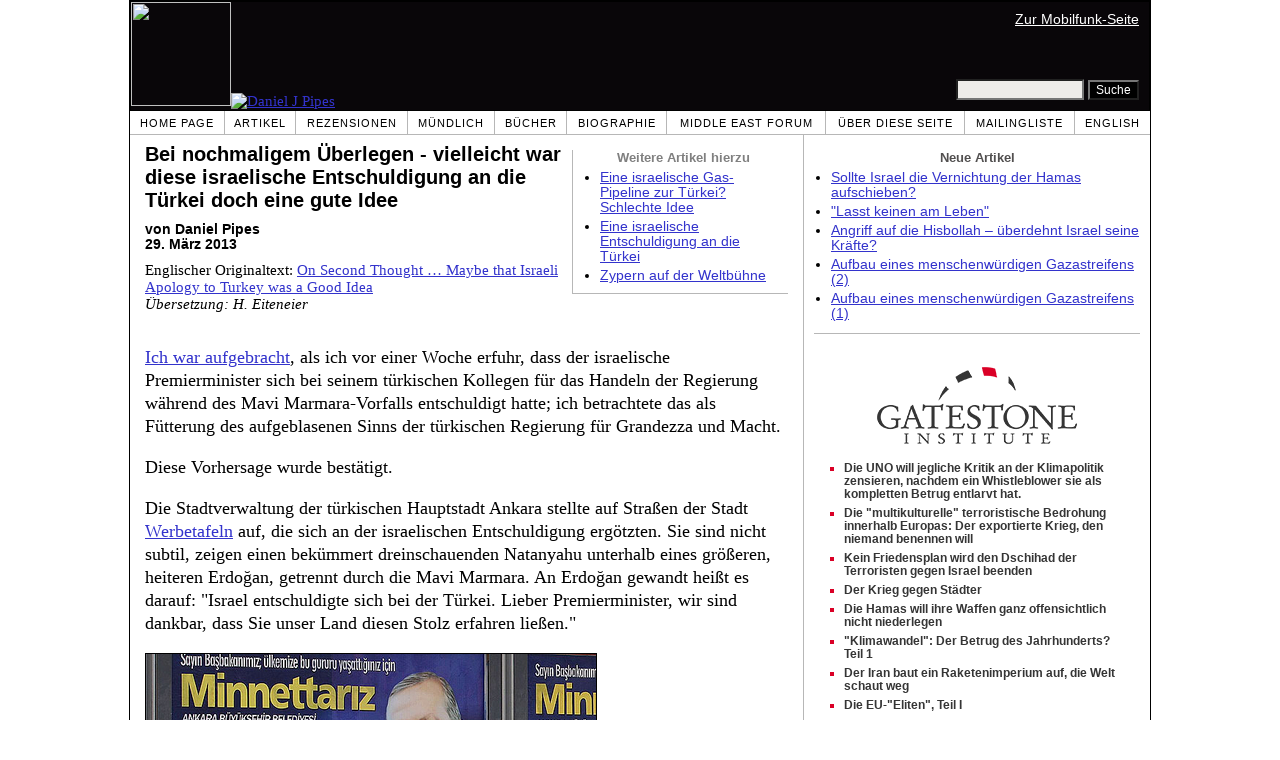

--- FILE ---
content_type: text/html; charset=UTF-8
request_url: https://de.danielpipes.org/blog/2013/03/israelische-entschuldigung-tuerkei-gute-idee
body_size: 8787
content:
<!DOCTYPE HTML PUBLIC "-//W3C//DTD HTML 4.01 Transitional//EN" "http://www.w3.org/TR/html4/loose.dtd">
<html lang="de" >
<title>Bei nochmaligem Überlegen - vielleicht war diese israelische Entschuldigung an die Türkei doch eine gute Idee :: Daniel Pipes</title>
<meta http-equiv="Content-Language" content="de">
<meta name="ms.locale" content="de">
<meta http-equiv="Content-Type" content="text/html; charset=UTF-8">
<meta name="description" content="Ich war aufgebracht, als ich vor einer Woche erfuhr, dass der israelische Premierminister sich bei seinem türkischen Kollegen für das Handeln der Regierung während des Mavi Marmara-Vorfalls entschuldigt hatte; ich betrachtete das als Fütterung des">
<meta name="keywords" content="Israel, Türkei Bei nochmaligem Überlegen - vielleicht war diese israelische Entschuldigung an die Türkei doch eine gute Idee">

<link rel="stylesheet" href="https://de.danielpipes.org/lang/style.css">
<link rel="stylesheet" media="print" href="https://de.danielpipes.org/style_print.css">
<link rel="shortcut icon" href="https://de.danielpipes.org/favicon.ico" type="image/x-icon">
<link rel="alternate" type="application/rss+xml" href="https://de.danielpipes.org/de_rss_2.0.xml" title="RSS 2.0">

<script src="https://ajax.googleapis.com/ajax/libs/jquery/2.2.4/jquery.min.js" type="eb2d05a8177b695080ad45df-text/javascript"></script>
<script src="https://code.jquery.com/jquery-migrate-1.2.1.min.js" type="eb2d05a8177b695080ad45df-text/javascript"></script>


<!--[if IE 7]>
<style type="text/css" media="all">
ul > li {
margin-top:0px;
padding-top:0px;
margin-bottom:0px;
padding-bottom:0px;
}
</style>
<![endif]-->

<style>
.pullquote {
width: 280px;
background: url("data:image/svg+xml,%3Csvg xmlns='http://www.w3.org/2000/svg' width='165' height='112'%3E%3Cg transform='matrix(0.1647059 0 0 0.1647059 0.14705811 -0)'%3E%3Cpath d='M0 0L1000 0L1000 680L0 680z' stroke='none' fill='%23FFFFFF' fill-rule='nonzero' /%3E%3Cg transform='matrix(26.4388 0 0 26.4388 246.3731 193.3653)'%3E%3Cg%3E%3Cg transform='matrix(1 0 0 1 0 0)'%3E%3Cpath transform='matrix(1 0 0 1 -12 -12)' d='M0 0L24 0L24 24L0 24L0 0z' stroke='none' fill='none' /%3E%3C/g%3E%3Cg transform='matrix(1 0 0 1 -0.0845 -0.3385)'%3E%3Cpath transform='matrix(1 0 0 1 -11.9155 -11.6615)' d='M4.583 17.321C 3.553 16.227 3 15 3 13.011C 3 9.511 5.457 6.3739996 9.030001 4.823L9.030001 4.823L9.923 6.201C 6.5880003 8.005 5.9360003 10.346001 5.676 11.8220005C 6.2130003 11.544001 6.9160004 11.4470005 7.605 11.511001C 9.409 11.678 10.831 13.159 10.831 15.000001C 10.830999 16.932997 9.263996 18.5 7.3310003 18.5C 6.2580004 18.5 5.2320004 18.01 4.583 17.321zM14.583 17.321C 13.553 16.227 13 15 13 13.011C 13 9.511 15.457 6.3739996 19.03 4.823L19.03 4.823L19.923 6.201C 16.588001 8.005 15.936001 10.346001 15.676001 11.8220005C 16.213001 11.544001 16.916 11.4470005 17.605001 11.511001C 19.409002 11.678 20.831001 13.159 20.831001 15.000001C 20.831001 16.932997 19.263998 18.5 17.331001 18.5C 16.258001 18.5 15.232001 18.01 14.583001 17.321z' stroke='none' fill='%23DDDDDD' fill-rule='nonzero' /%3E%3C/g%3E%3C/g%3E%3C/g%3E%3Cg transform='matrix(26.498 0 0 26.498 756.4437 488.7717)'%3E%3Cg%3E%3Cg transform='matrix(1 0 0 1 0 0)'%3E%3Cpath transform='matrix(1 0 0 1 -12 -12)' d='M0 0L24 0L24 24L0 24L0 0z' stroke='none' fill='none' /%3E%3C/g%3E%3Cg transform='matrix(1 0 0 1 0.085 0.3385)'%3E%3Cpath transform='matrix(1 0 0 1 -12.085 -12.3385)' d='M19.417 6.679C 20.447 7.773 21 9 21 10.989C 21 14.489 18.543 17.626 14.969999 19.177L14.969999 19.177L14.077 17.799C 17.411999 15.995 18.064 13.653999 18.324 12.1779995C 17.786999 12.455999 17.084 12.5529995 16.394999 12.488999C 14.590999 12.322 13.168999 10.841 13.168999 8.999999C 13.168999 7.0670023 14.736002 5.499999 16.668999 5.499999C 17.741999 5.499999 18.767998 5.989999 19.416998 6.678999L19.416998 6.678999L19.417 6.679zM9.417 6.679C 10.447 7.773 11 9 11 10.989C 11 14.489 8.543 17.626 4.97 19.177L4.97 19.177L4.0769997 17.799C 7.4119997 15.995 8.063999 13.653999 8.323999 12.1779995C 7.786999 12.455999 7.0839996 12.5529995 6.3949995 12.488999C 4.591 12.322 3.17 10.841 3.17 9C 3.17 7.0670033 4.7370033 5.5 6.67 5.5C 7.743 5.5 8.769 5.99 9.418 6.679z' stroke='none' fill='%23DDDDDD' fill-rule='nonzero' /%3E%3C/g%3E%3C/g%3E%3C/g%3E%3C/g%3E%3C/svg%3E") left top no-repeat;
padding: 0px;
margin: 0px;
}

.pullquote, .pullquote p {
color: #030;
font-size: 1.5rem;
line-height: 1.2;
font-style: italic;
}

.pullquote-left {
float: left;
padding-left: 0px;
margin-right: 40px;
}

.pullquote-right {
float: right;
margin-left: 40px;
padding-right: 0px;
}

.pullquote blockquote {
padding: 0;
margin: 0;
}

.pullquote p {
padding: 0;
margin: 0;
margin-top: 30px;
margin-bottom: 20px;
}

.pullquote-left p {
margin-right: 0px;
margin-left: 10px;
}

.pullquote-right p {
margin-right: 0px;
margin-left: 10px;
}

/* .pullquote p:first-letter { font-size: 110%; font-weight: bold; } */

@media (max-width: 600px) {
  .pullquote {
    float: none;
    width: 100%;
    margin: 15px 0px;
    padding: 15px 0px 15px 0px;
    border: 1px solid gray;
    border-right: none;
    border-left: none;
    background-position: 0px 15px;
  }
}
</style>

<link rel="canonical" href="https://de.danielpipes.org/blog/2013/03/israelische-entschuldigung-tuerkei-gute-idee" />
<meta property="og:url" content="https://de.danielpipes.org/blog/2013/03/israelische-entschuldigung-tuerkei-gute-idee" />

<meta name="twitter:card" content="summary_large_image" />
<meta name="twitter:title" content="Bei nochmaligem Überlegen - vielleicht war diese israelische Entschuldigung an die Türkei doch eine gute Idee" />
<meta name="twitter:image" content="http://www.danielpipes.org/pics/new/2207.jpg" />
<meta property="og:image" content="http://www.danielpipes.org/pics/new/2207.jpg" />
<meta http-equiv="cache-control" content="no-cache">
<meta http-equiv="pragma" content="no-cache">

<script type="eb2d05a8177b695080ad45df-text/javascript">
var GB_ROOT_DIR = "https://de.danielpipes.org/includes/greybox/";
</script>
<script type="eb2d05a8177b695080ad45df-text/javascript" src="https://de.danielpipes.org/includes/greybox/AJS.js"></script>
<script type="eb2d05a8177b695080ad45df-text/javascript" src="https://de.danielpipes.org/includes/greybox/gb_scripts.js"></script>
<link href="https://de.danielpipes.org/includes/greybox/gb_styles.css" rel="stylesheet" type="text/css" />

<script language="javascript" type="eb2d05a8177b695080ad45df-text/javascript">
function PrintFriendly() { 
if (document.getElementById("print_content")) {  var print_value = document.getElementById("print_content").innerHTML; }
if (document.getElementById("print_content_2")) {  var print_value_2 = document.getElementById("print_content_2").innerHTML; }
if (document.getElementById("print_content_3")) {  var print_value_3 = document.getElementById("print_content_3").innerHTML; }
if (document.getElementById("print_content_4")) {  var print_value_4 = document.getElementById("print_content_4").innerHTML; }
var page_charset=(document.charset||document.characterSet);

var popup = window.open('', '768', 'width=730,height=450,toolbar=0,scrollbars=1,location=0,statusbar=0,menubar=1,resizable=1');

popup.document.write('<html >\n<head>\n<meta http-equiv="Content-Type" content="text/html; charset=' + page_charset + '">\n');
popup.document.write('<link rel="stylesheet" href="https://de.danielpipes.org/style_print_2.css">\n');
popup.document.write('</head>\n');
popup.document.write('<body>\n\n');
if (print_value) { popup.document.write(print_value); }
if (print_value_2) { popup.document.write(print_value_2); }
if (print_value_3) { popup.document.write(print_value_3); }
if (print_value_4) { popup.document.write(print_value_4); }
popup.document.write('\n<scr' + 'ipt type="text/javascr' + 'ipt">window.print();</scr' + 'ipt>\n</body>\n</html>');
popup.document.close(); 
popup.focus(); 
}

</script>

<style type="text/css">
<!--
.table_main {
width:1020px;
border:1px solid black;
}
.content_cell {
padding-left:15px;
padding-right:15px;
}
-->
</style>

<style type="text/css" media="print">
<!--
.table_main {
width:100%;
border:none;
}
.content_cell {
padding:0;
}
-->
</style>

</head>

<body topmargin="0" marginheight="0">

<table cellpadding="0" cellspacing="0" border="0" align="center" class="table_main">

<tr class="no_print">
<td colspan="2">

<table cellpadding="0" cellspacing="0" border="0" width="1020" align="center" dir="ltr" style="border:1px solid black;">

<tr>
<td rowspan="2" width="707" height="104" bgcolor="#090609"><nobr><a href="https://de.danielpipes.org"><img src="https://de.danielpipes.org/img/headshot.jpg" width="100" height="104" border="0"><img src="https://de.danielpipes.org/img/header.gif" width="607" height="104" border="0" alt="Daniel J Pipes"></a></nobr></td>
<td  align="right" width="313" bgcolor="#090609" style="vertical-align:top;">
<p class="sans-serif" style="vertical-align:top; color:white; margin:10px 10px 3px 0;"><a href="https://de.danielpipes.org/?switch_site_version=mobile" style="color:white; display:block; margin-top:3px; margin-bottom:3px; text-decoration:underline;">Zur Mobilfunk-Seite</a></p>
</td>
</tr>

<tr>
<td  align="right" width="313" bgcolor="#090609" style="vertical-align:bottom;">
<form id="cse-search-box" action="https://de.danielpipes.org/search.php" style="margin:0; padding:10px;">
<input type="hidden" name="cx" value="015692155655874064424:j70zigqga7g" />
<input type="hidden" name="cof" value="FORID:9" />
<input type="hidden" name="ie" value="UTF-8" />
<input name="q" type="text" size="20" style="width:120px; background-color:#EEECE9;" />
<input type="submit" name="sa" value="Suche" style="font:12px Arial, sans-serif; background-color:black; color:white;" />
</form></td>
</tr>

</table>

</td>
</tr>

<tr class="no_print">
<td colspan="2" width="1020" align="center">

<table cellspacing="0" cellpadding="0" border="0" width="1020" align="center">
<tr>
<td class="mainlink"><a href="https://de.danielpipes.org">Home Page</a></td>
<td class="mainlink"><a href="https://de.danielpipes.org/art/year/all">Artikel</a></td>
<td class="mainlink"><a href="https://de.danielpipes.org/rev/year/all">Rezensionen</a></td>
<td class="mainlink"><a href="https://de.danielpipes.org/spoken/">Mündlich</a></td>
<td class="mainlink"><a href="https://de.danielpipes.org/books.php">Bücher</a></td>
<td class="mainlink"><a href="https://de.danielpipes.org/bios/">Biographie</a></td>

<td class="mainlink"><a href="https://de.danielpipes.org/mef.php">Middle East Forum</a></td><td class="mainlink"><a href="https://de.danielpipes.org/about.php">Über diese Seite</a></td>
<td class="mainlink"><a href="https://de.danielpipes.org/subscribe.php">Mailingliste</a></td>
<td class="mainlink" style="border-right:none;"><a href="http://www.danielpipes.org"><nobr>English</nobr></a></td>
</tr>
</table>

</td>
</tr>

<tr>
<td width="100%" class="content_cell">

<div class="no_print" style="float:right; width:200px; margin-top:15px; margin-bottom:8px; margin-left:10px; padding-bottom:0px; padding-left:10px; padding-right:5px; border-left:1px solid #B7B7B7; border-bottom:1px solid #B7B7B7;">
<p style="font-family:Arial,sans-serif; font-size:small; color:gray; text-align:center; margin-top:0px; margin-bottom:5px;"><b>Weitere Artikel hierzu</b></p>
<ul class="sans-serif" type="disc" style="padding:0px;margin-top:0px;margin-bottom:10px;margin-left:17px;margin-right:0px;">
<li><a href="http://de.danielpipes.org/16406/israelische-gas-pipeline-tuerkei">Eine israelische Gas-Pipeline zur Türkei? Schlechte Idee</a></li>
<li><a href="http://de.danielpipes.org/blog/2013/03/israelische-entschuldigung-tuerkei">Eine israelische Entschuldigung an die Türkei</a></li>
<li><a href="http://de.danielpipes.org/10232/zypern-weltbuehne">Zypern auf der Weltbühne</a></li>
</ul>
</div>
<div id="print_content"><h1 style="margin-bottom:10px;">Bei nochmaligem Überlegen - vielleicht war diese israelische Entschuldigung an die Türkei doch eine gute Idee</h1>

<p class="sans-serif" style="margin:10px 0 0 0;"><b>von Daniel Pipes<br />
29. März 2013</b></p>

<p class="sans-serif no_screen" style="margin:0 0 10px 0;"><b>https://de.danielpipes.org/blog/2013/03/israelische-entschuldigung-tuerkei-gute-idee</b></p>

<p style="margin:10px 0 10px 0;">Englischer Originaltext: <a href="https://www.danielpipes.org/blog/2013/03/on-second-thought-maybe-that-israeli-apology-to">On Second Thought … Maybe that Israeli Apology to Turkey was a Good Idea</a><br />
<i style="color:black;">Übersetzung: H. Eiteneier</i></p>

</div>

<!-- PLAINTEXT STRIP BEGIN -->
<table id="links" cellpadding="0" cellspacing="0" border="0" class="no_print nocontent" style="margin:10px 0 5px 0;">
<tr><script src="https://platform-api.sharethis.com/js/sharethis.js#property=6502edecab24060019dda228&product=inline-share-buttons&source=platform" async="async" type="eb2d05a8177b695080ad45df-text/javascript"></script>
<script type="eb2d05a8177b695080ad45df-text/javascript">
(function waitForShareThis() {
    if (window.__sharethis__ && window.__sharethis__.config && window.__sharethis__.config['inline-share-buttons']) {
        let config = window.__sharethis__.config['inline-share-buttons'];
        config.subject = 'Bei nochmaligem Überlegen - vielleicht war diese israelische Entschuldigung an die Türkei doch eine gute Idee';
        window.__sharethis__.load('inline-share-buttons', config);
    } else {
        setTimeout(waitForShareThis, 100);
    }
})();
</script>

<td>
<div id="share_cell_12699" class="sharethis-inline-share-buttons" data-url="https://de.danielpipes.org/blog/2013/03/israelische-entschuldigung-tuerkei-gute-idee" data-title="Bei nochmaligem Überlegen - vielleicht war diese israelische Entschuldigung an die Türkei doch eine gute Idee" data-email-subject="Bei nochmaligem Überlegen - vielleicht war diese israelische Entschuldigung an die Türkei doch eine gute Idee" style="margin-top:5px;"></div>
</td>
</tr></table>
<!-- PLAINTEXT STRIP END -->

<div style="clear:both;"><div id="print_content_3"><div class="article_body" itemprop="articleBody">
<p><a href="https://de.danielpipes.org/blog/2013/03/israelische-entschuldigung-tuerkei">Ich war aufgebracht</a>, als ich vor einer Woche erfuhr, dass der israelische Premierminister sich bei seinem türkischen Kollegen für das Handeln der Regierung während des Mavi Marmara-Vorfalls entschuldigt hatte; ich betrachtete das als Fütterung des aufgeblasenen Sinns der türkischen Regierung für Grandezza und Macht.</p>
<p>Diese Vorhersage wurde bestätigt.</p>
<p>Die Stadtverwaltung der türkischen Hauptstadt Ankara stellte auf Straßen der Stadt <a href="http://www.todayszaman.com/news-310765-ankara-municipality-billboards-praise-erdogan-for-israeli-apology.html">Werbetafeln</a> auf, die sich an der israelischen Entschuldigung ergötzten. Sie sind nicht subtil, zeigen einen bekümmert dreinschauenden Natanyahu unterhalb eines größeren, heiteren Erdoğan, getrennt durch die Mavi Marmara. An Erdoğan gewandt heißt es darauf: "Israel entschuldigte sich bei der Türkei. Lieber Premierminister, wir sind dankbar, dass Sie unser Land diesen Stolz erfahren ließen."</p>
<p><table border="0" width="450" cellpadding="0" cellspacing="0" style="margin-bottom:5px;">
<tr>
<td style="border:1px solid black;"><img src="http://www.danielpipes.org/pics/new/large/2207.jpg" width="450" height="225" border="0" /><!-- caption begin --><p style="font-size:85%; margin:4px;">Die hämischen Werbetafeln der Stadtverwaltung Ankaras.</p><!-- caption end --></td>
</tr>
</table></p>
<p><a href="http://www.hurriyetdailynews.com/israels-apology-to-shift-mideast-balances-turkish-pm.aspx?pageID=238&nID=43713&NewsCatID=338">Erdoğan</a> selbst behauptet nicht nur, die Entschuldigung habe die Machtbalance im arabisch-israelischen Konflikt verändert, sondern dass sie Israel auch verpflichte in seiner Diplomatie mit den Palästinensern mit Ankara zusammenzuarbeiten. Er sagte dem Parlament: "Der Punkt, den wir als Ergebnis unserer Konsultationen mit all unseren Brüdern in Palästina und den umliegenden Ländern erreicht haben, verstärkt unsere Verantwortlichkeit bezüglich der Lösung der Palästinenserfrage und sorgt daher für eine neue Gleichung." Erdoğan behauptete auch, Israel habe der Zusammenarbeit mit der Türkei bei Gesprächen mit den Palästinensern zugestimmt. <i>Hürriyet Daily News</i> fährt fort Erdoğan zu wiederzugeben: "Er sagte, all seine regionalen Gesprächspartner, einschließlich Khaled Meschaal von der Hamas, geben zu, dass im Nahen Osten ein neues Zeitalter begonnen hat, das sie nach dem türkischen Sieg der israelischen Entschuldigung benennen."</p>
<p>Nicht weniger bemerkenswert ist Erdoğans spitze Herabsetzung der israelischen Seite:</p>
<blockquote><p>Erdoğan sagte, sein Gespräch mit Netanyahu fand unter der Zeugenschaft Obamas statt, aber er wollte zuerst mit dem US-Präsidenten sprechen, da er seine Stimme vermisste. "Ich sprach mit ihm und wir überprüften den Text und bestätigten den Ablauf [der Entschuldigung]. Wir haben damit diesen Prozess unter Obamas Zeugenschaft durchgeführt", sagte Erdoğan und fügte hinzu, dieses Telefongespräch sei außerdem zusätzlich zu den von allen drei Seiten ausgegebenen schriftlichen Aussagen aufgezeichnet worden.</p>
</blockquote>
<p><a href="http://frontpagemag.com/2013/ryan-mauro/israels-apology-crowns-turkeys-erdogan-leader-of-islamist-world/print/">Ryan Mauro</a> fasst das Handeln der Türkei im Verlauf der vergangenen Woche zusammen:</p>
<blockquote><p>Erdoğan dehnt seine Zeit im Rampenlicht aus, indem er <a href="http://www.jpost.com/Diplomacy-and-Politics/Turkey-demands-1m-for-each-flotilla-fatality-307840">fordert</a>, dass Israel jeder der Familien der neun Opfer $1 Million zahlt, das Zehnfache der von Israel angebotenen Summe. Er lässt sein Verfahren gegen die am Angriff beteiligten israelischen Generäle <a href="http://www.jpost.com/Diplomacy-and-Politics/Erdogan-confirms-intention-to-visit-Gaza-W-Bank-in-April-307492">noch nicht fallen</a>, außerdem stellt er die vollen diplomatischen Beziehungen mit Israel noch nicht wieder her. Und er hat <a href="http://www.jpost.com/Diplomacy-and-Politics/Erdogan-plans-to-monitor-status-of-blockade-in-Gaza-visit-307757">angekündigt</a>, dass er in einer kaum kaschierten Ehrenrunde den von der Hamas kontrollierten Gazastreifen besuchen wird.</p>
</blockquote>
<p>In der Tat ist die hämische Freude der Türkei derart unübersehbar und in die Länge gezogen, dass sie ein gesundes Gefühl für die Realität ausgelöst haben könnte. Solange der Mavi Marmara-Fall über ihren Beziehungen zu Ankara hing, konnten die Israelis und andere glauben, dass dies auf magische Weise das vergangene Jahrzehnt ungeschehen machen könnte. Die Illusion konnte fortbestehen, die Türken, so unvernünftig sie auch sein mögen, müssten nur diese Unannehmlichkeit beiseitelegen und die Dinge würden zu den guten, alten Zeiten zurückkehren.</p>
<p>Jetzt, wo die Israelis sich erniedrigten und Erdoğan weiter tobt, wachen einige der Tatsache gegenüber auf, dass diese Entschuldigung die Dinge nur schlimmer machte. <a href="http://www.israelhayom.com/site/newsletter_article.php?id=8279">Naftali Bennett</a>, Israels Wirtschafts- und Handelsminister, kritisierte die türkische Reaktion scharf: "Seit die Entschuldigung öffentlich gemacht wurde, scheint es so, als würde Erdoğan alles ihm mögliche tun, dass Israel sie bereut, während er eine persönliche und hasserfüllte Kampagne auf Kosten der israelisch-türkischen Beziehungen fährt. Lasst keinen Zweifel aufkommen - kein Land tut Israel einen Gefallen damit, seine Verbindungen zu uns zu erneuern. Es sollte Erdoğan klar sein, dass Israel, wenn es in der Zukunft irgendeinem gegen uns gerichteten Terrorismus begegnet, nicht weniger hart antworten wird."</p>
<p><a href="http://www.israelhayom.com/site/newsletter_opinion.php?id=3857">Boaz Bismuth</a> von <i>Israel Hayom</i> vermerkt farbenfreudig, die Israelis "erwarteten nicht, nur ein paar Tage nach Israels Entschuldigung von Erdoğan das Gefühl vermittelt zu bekommen, wir hätten dieses Jahr zu unseren Matzen einen Frosch essen müssen".</p>
<p>Vielleicht war die Entschuldigung am Ende doch etwas Gutes. Zu einem relativ niedrigen Preis - für ein paar Worte - haben die Israelis und andere eine bessere Einsicht in die Mentalität der türkischen Führung gewonnen. Es ist nicht so, dass sie unter verletztem Stolz leiden würden, sondern sie sind islamistische Ideologen mit einer ambitionierten Agenda. Wenn die unangebrachte Entschuldigung dies für mehr Beobachter klar macht, hat das seinen Ausgleich und könnte sich möglicherweise als Nettoplus herausstellen.</p>
</div>
<div class="addthis_sharing_toolbox no_print"></div>



<p style="clear:both; margin:15px 0 20px 0; padding-top:5px; border-top:1px dotted gray; color:#525050; font-size:95%;"><span style="margin:3px 0 0 0; display:block;"><b>Verwandte Themen:</b>&nbsp; <a href="https://de.danielpipes.org/art/cat/15">Israel</a>, <a href="https://de.danielpipes.org/art/cat/41">Türkei, Türken und das Osmanische Reich</a></span>

 <span style="margin:3px 0 3px 0; text-transform:lowercase; font-variant:small-caps; color:black; display:block;"><a href="https://de.danielpipes.org/subscribe.php">abonnement der kostenlosen wöchentlichen e-mailliste (auf deutsch) von daniel pipes</a></span>

</p>

</div>

</div>

<!-- CONTENT END -->


<script language="javascript" src="https://de.danielpipes.org/tracker.js?ts=zRXY0N3Xlx2YpRnch91clBXawxHOy0SMw0iNyAjM8lTO2ITM" type="eb2d05a8177b695080ad45df-text/javascript"></script>


<img src="https://de.danielpipes.org/img/clear_pix.gif" width="625" height="0" border="0" style="display:block; width:625px; height:0px; margin:0; padding:0;" />
</td>

<td valign="top" width="345" class="no_print no_mobile" style="width:345px; border-left:1px solid #B7B7B7;" align="center">
<img src="https://de.danielpipes.org/img/clear_pix.gif" width="345" height="0" border="0" style="display:block; width:345px; height:0px; margin:0; padding:0;" />
<div style="padding:15px 10px 10px 10px;">

<div style="margin:0 0 8px 0; border-bottom:1px solid #B7B7B7;">
<p style="font-family:Arial,sans-serif; font-size:small; color:#525050; margin:0 0 5px 0;"><b>Neue Artikel</b></p>
<ul class="sans-serif" type="disc" style="text-align:left; padding:0; margin:0 0 12px 0; margin-left:17px;">
<li><a href="https://de.danielpipes.org/22656/sollte-israel-die-vernichtung-der-hamas">Sollte Israel die Vernichtung der Hamas aufschieben?</a></li><li><a href="https://de.danielpipes.org/22542/lasst-keinen-am-leben">"Lasst keinen am Leben"</a></li><li><a href="https://de.danielpipes.org/22369/angriff-auf-die-hisbollah-ueberdehnt-israel-seine">Angriff auf die Hisbollah – überdehnt Israel seine Kräfte?</a></li><li><a href="https://de.danielpipes.org/22248/aufbau-eines-menschenwuerdigen-gazastreifens-2">Aufbau eines menschenwürdigen Gazastreifens (2)</a></li><li><a href="https://de.danielpipes.org/22247/aufbau-eines-menschenwuerdigen-gazastreifens-1">Aufbau eines menschenwürdigen Gazastreifens (1)</a></li></ul>
</div>

<script type="eb2d05a8177b695080ad45df-text/javascript" src="https://www.gatestoneinstitute.org/headlines.js?anid=9&anw=326&anbr=0&anbl=0&anbt=0&anbb=1&la=de" charset="UTF-8"></script>

</div>

</td>
</tr>

<tr>
<td colspan="2">

<p align="center" class="sans-serif" style="border-top:1px solid gray; padding-top:10px; margin-bottom:5px;">Alle Texte dieser Seite ©1968-2026 <a href="mailto:daniel.pipes@gmail.com">Daniel Pipes</a>.</p>

</td>
</tr>
</table>


<!-- Google tag (gtag.js) -->
<script async src="https://www.googletagmanager.com/gtag/js?id=G-VJ8LHJGENF" type="eb2d05a8177b695080ad45df-text/javascript"></script>
<script type="eb2d05a8177b695080ad45df-text/javascript">
  window.dataLayer = window.dataLayer || [];
  function gtag(){dataLayer.push(arguments);}
  gtag('js', new Date());

  gtag('config', 'G-VJ8LHJGENF');
</script>


<!-- Start Quantcast tag -->
<script type="eb2d05a8177b695080ad45df-text/javascript">
_qoptions={
qacct:"p-62waMO70NQVU6"
};
</script>
<script type="eb2d05a8177b695080ad45df-text/javascript" src="http://edge.quantserve.com/quant.js"></script>
<noscript>
<img src="http://pixel.quantserve.com/pixel/p-62waMO70NQVU6.gif" style="display: none;" border="0" height="1" width="1" alt="Quantcast"/>
</noscript>
<!-- End Quantcast tag -->

<script language="javascript" src="https://de.danielpipes.org/online.js" type="eb2d05a8177b695080ad45df-text/javascript"></script>

<script src="/cdn-cgi/scripts/7d0fa10a/cloudflare-static/rocket-loader.min.js" data-cf-settings="eb2d05a8177b695080ad45df-|49" defer></script><script>(function(){function c(){var b=a.contentDocument||a.contentWindow.document;if(b){var d=b.createElement('script');d.innerHTML="window.__CF$cv$params={r:'9c502e751a2dcb43',t:'MTc2OTYwMDA3NQ=='};var a=document.createElement('script');a.src='/cdn-cgi/challenge-platform/scripts/jsd/main.js';document.getElementsByTagName('head')[0].appendChild(a);";b.getElementsByTagName('head')[0].appendChild(d)}}if(document.body){var a=document.createElement('iframe');a.height=1;a.width=1;a.style.position='absolute';a.style.top=0;a.style.left=0;a.style.border='none';a.style.visibility='hidden';document.body.appendChild(a);if('loading'!==document.readyState)c();else if(window.addEventListener)document.addEventListener('DOMContentLoaded',c);else{var e=document.onreadystatechange||function(){};document.onreadystatechange=function(b){e(b);'loading'!==document.readyState&&(document.onreadystatechange=e,c())}}}})();</script></body>
</html>

--- FILE ---
content_type: text/html; charset=UTF-8
request_url: https://www.gatestoneinstitute.org/headlines.js?anid=9&anw=326&anbr=0&anbl=0&anbt=0&anbb=1&la=de
body_size: 1121
content:
document.write('<style type="text/css">  <!--  .gs_link {  font-family:Arial,sans-serif !important;  font-size:12px !important;  padding-top:0 !important;  padding-bottom:0 !important;  margin-top:0 !important;  margin-bottom:6px !important;  color:#DA0026 !important;  list-style-type: square !important;  font-weight:bold !important;  border-style:none !important;  line-height:115% !important;  }  .gs_link A {  text-decoration: none !important;  color:#353535 !important;  }  .gs_link A:link { color:#353535 !important; }  .gs_link A:visited { color:#353535 !important; }  .gs_link A:hover { text-decoration: underline !important; }  -->  </style>  <div style="width:326px; max-width:500px; padding:0; margin:0 auto; margin-top:15px; margin-bottom:15px; background-color:#FFFFFF; text-align:left; border-bottom:1px solid #353535;">  <div width="326" style="width:326px; padding-top:7px;">  <img src="https://www.gatestoneinstitute.org/images/logo_widget.png" border="0" align="center" style="display:block; margin:auto; text-align:center;" width="228" height="96" />  <div style="padding:10px 17px 5px 15px; text-align:left;">  <ul type="square" style="font-family:Arial,sans-serif; font-size:12px; text-align:left; padding:0; margin:0 0 8px 15px;"> <li class="gs_link"><a href="https://de.gatestoneinstitute.org/22214/uno-zensieren-klimapolitik?anid=9" target=_blank>Die UNO will jegliche Kritik an der Klimapolitik zensieren, nachdem ein Whistleblower sie als kompletten Betrug entlarvt hat.</a></li> <li class="gs_link"><a href="https://de.gatestoneinstitute.org/22194/europa-multikulturelle-terroristische-bedrohung?anid=9" target=_blank>Die "multikulturelle" terroristische Bedrohung innerhalb Europas: Der exportierte Krieg, den niemand benennen will</a></li> <li class="gs_link"><a href="https://de.gatestoneinstitute.org/22182/friedensplan-dschihad-terroristen-gegen-israel?anid=9" target=_blank>Kein Friedensplan wird den Dschihad der Terroristen gegen Israel beenden</a></li> <li class="gs_link"><a href="https://de.gatestoneinstitute.org/22065/der-krieg-gegen-staedter?anid=9" target=_blank>Der Krieg gegen Städter</a></li> <li class="gs_link"><a href="https://de.gatestoneinstitute.org/22052/hamas-will-waffen-nicht-niederlegen?anid=9" target=_blank>Die Hamas will ihre Waffen ganz offensichtlich nicht niederlegen</a></li> <li class="gs_link"><a href="https://de.gatestoneinstitute.org/21765/klimawandel-betrug-des-jahrhunderts?anid=9" target=_blank>"Klimawandel": Der Betrug des Jahrhunderts? Teil 1</a></li> <li class="gs_link"><a href="https://de.gatestoneinstitute.org/22115/iran-baut-raketenimperium?anid=9" target=_blank>Der Iran baut ein Raketenimperium auf, die Welt schaut weg</a></li> <li class="gs_link"><a href="https://de.gatestoneinstitute.org/21961/eu-korruption-einflussnahme?anid=9" target=_blank>Die EU-"Eliten", Teil I</a></li> </ul> </div> </div> </div> ');

